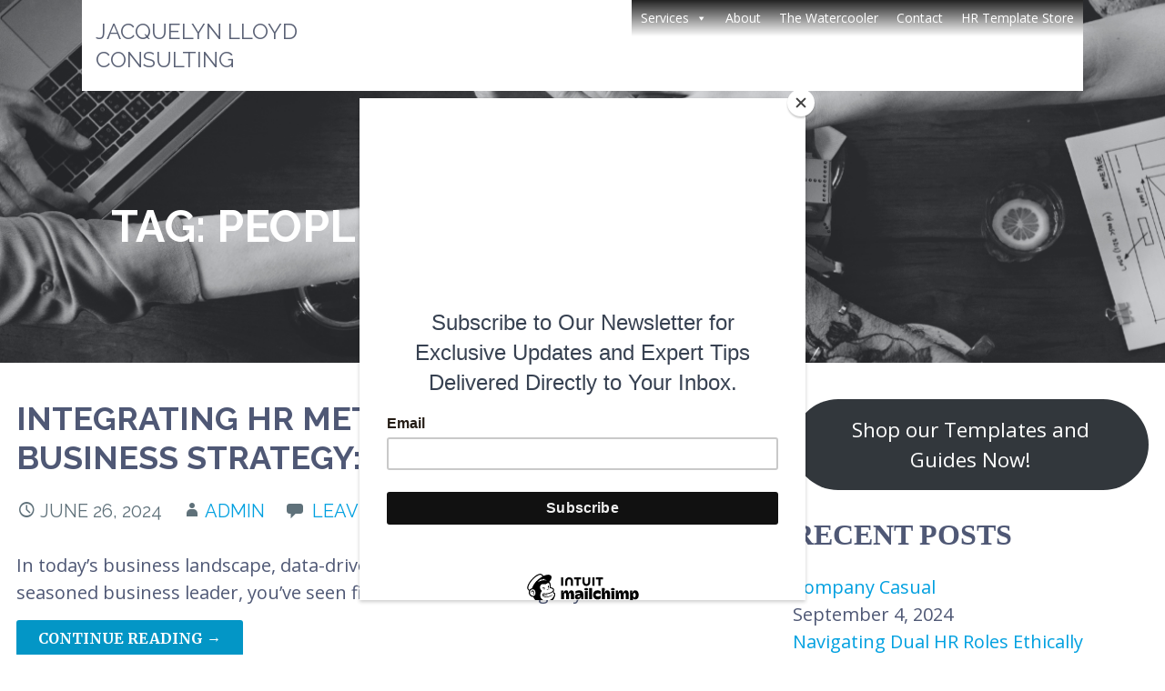

--- FILE ---
content_type: text/css
request_url: https://jacquelynlloyd.com/wp-content/uploads/bb-plugin/cache/1604-layout-partial.css?ver=8150f6ed02f6cdd5ae6a912ccd8c117c
body_size: 39
content:
.fl-node-0ytn4zrhekx5 {width: 100%;}.fl-node-h80ajpu29sby {width: 50%;}.fl-node-fmltoihrc389 {width: 50%;} .fl-node-gbn8o0jxqwdi > .fl-module-content {margin-bottom:0px;}img.mfp-img {padding-bottom: 40px !important;}.fl-builder-edit .fl-fill-container img {transition: object-position .5s;}.fl-fill-container :is(.fl-module-content, .fl-photo, .fl-photo-content, img) {height: 100% !important;width: 100% !important;}@media (max-width: 768px) { .fl-photo-content,.fl-photo-img {max-width: 100%;} }.fl-node-84zw9riye1gs, .fl-node-84zw9riye1gs .fl-photo {text-align: center;} .fl-node-3ptgrza0k5q7 > .fl-module-content {margin-top:0px;}